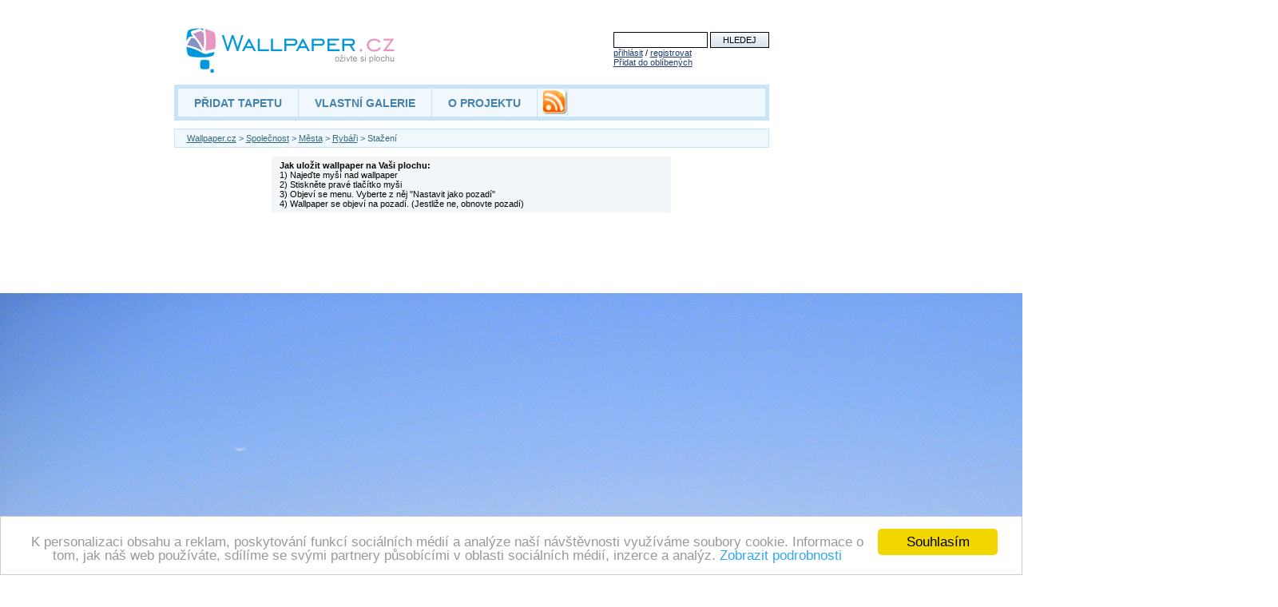

--- FILE ---
content_type: text/html; charset=windows-1250
request_url: https://www.wallpaper.cz/spolecnost/mesta/rybari/1600x1200
body_size: 4247
content:
<!DOCTYPE HTML PUBLIC "-//W3C//DTD HTML 4.01 Transitional//EN"
	"https://www.w3.org/TR/html4/loose.dtd">
<html dir="LTR" lang="cs">
<head>
<title>Wallpaper.cz > Společnost > Města > Rybáři > Stažení 1600x1200</title>
<script type="text/javascript" src="https://www.wallpaper.cz/primo/prvniajax.js"></script>
<meta http-equiv="content-type" content="text/html; charset=windows-1250">
<meta http-equiv="content-language" content="cs">
<meta name="author" content="wallpaper.cz">
<meta name="copyright" content="www.wallpaper.cz">
<meta name="keywords" content="tapety na plochu, wallpapers, wallpaper, plocha, desktop">
<meta name="robots" content="all,follow">
<meta name="viewport" content="width=800, initial-scale=1">
<META HTTP-EQUIV="Window-target" CONTENT="_top">
<link href="/primo/wallpaper_favicon.ico" rel="shortcut icon"> 
<link rel="StyleSheet" href="https://www.wallpaper.cz/design/style.css" type="text/css">
<script type="text/javascript" src="https://www.wallpaper.cz/primo/js/prototype.js"></script>

<script type="text/javascript">
function confirmation() {
	var answer = confirm("Je vam 18....?")
	if (answer){
	 alert("Tak to mas fajn, muzes vstoupit !")
	}
	else{
		alert("Sorry")
	  window.location = "https://www.wallpaper.cz/";   
  }
}
</script>

<!--
<script type='text/javascript'>
function zaskrtni (tlacitko) {

   if (null != tlacitko) {
    if (tlacitko.checked) {
      document.getElementById('cetnost').disabled = false;
      document.getElementById('format').disabled = false;
   } else {
      document.getElementById('cetnost').disabled = true;
      document.getElementById('format').disabled = true;
    }
   }
}
</script>
--> 

<script async src="//pagead2.googlesyndication.com/pagead/js/adsbygoogle.js"></script>
<script>
     (adsbygoogle = window.adsbygoogle || []).push({
          google_ad_client: "ca-pub-6909835004799449",
          enable_page_level_ads: true
     });
</script>

<link rel="alternate" type="application/rss+xml" title="RSS" href="https://www.wallpaper.cz/primo/rss.php">
<!-- Begin Cookie Consent plugin by Silktide - https://silktide.com/cookieconsent -->
<script type="text/javascript">
    window.cookieconsent_options = {"message":"K personalizaci obsahu a reklam, poskytování funkcí sociálních médií a analýze naší návštěvnosti využíváme soubory cookie. Informace o tom, jak náš web používáte, sdílíme se svými partnery působícími v oblasti sociálních médií, inzerce a analýz.","dismiss":"Souhlasím","learnMore":"Zobrazit podrobnosti","link":"https://www.google.com/intl/cs/policies/privacy/partners/","theme":"light-bottom"};
</script>
<script src="//cdnjs.cloudflare.com/ajax/libs/cookieconsent2/1.0.9/cookieconsent.min.js"></script>
<!-- End Cookie Consent plugin -->
<script>
  (function(i,s,o,g,r,a,m){i['GoogleAnalyticsObject']=r;i[r]=i[r]||function(){
  (i[r].q=i[r].q||[]).push(arguments)},i[r].l=1*new Date();a=s.createElement(o),
  m=s.getElementsByTagName(o)[0];a.async=1;a.src=g;m.parentNode.insertBefore(a,m)
  })(window,document,'script','https://www.google-analytics.com/analytics.js','ga');

  ga('create', 'UA-29756655-1', 'auto');
  ga('send', 'pageview');

  </script>
<!-- Matomo -->
<script type="text/javascript">
  var _paq = window._paq || [];
  /* tracker methods like "setCustomDimension" should be called before "trackPageView" */
  _paq.push(['trackPageView']);
  _paq.push(['enableLinkTracking']);
  (function() {
    var u="//matomo.rfa.cz/";
    _paq.push(['setTrackerUrl', u+'matomo.php']);
    _paq.push(['setSiteId', '2']);
    var d=document, g=d.createElement('script'), s=d.getElementsByTagName('script')[0];
    g.type='text/javascript'; g.async=true; g.defer=true; g.src=u+'matomo.js'; s.parentNode.insertBefore(g,s);
  })();
</script>
<!-- End Matomo Code -->
<!-- Matomo Image Tracker-->
<noscript>
<img src="https://matomo.rfa.cz/matomo.php?idsite=2&amp;rec=1" style="border:0" alt="" />
</noscript>
<!-- End Matomo -->
</head>
<body >
<div id="fb-root"></div>
<script>(function(d, s, id) {
  var js, fjs = d.getElementsByTagName(s)[0];
  if (d.getElementById(id)) return;
    js = d.createElement(s); js.id = id;
    js.src = "//connect.facebook.net/cs_CZ/sdk.js#xfbml=1&version=v2.0";
      fjs.parentNode.insertBefore(js, fjs);
    }(document, 'script', 'facebook-jssdk'));</script>
	    
	    
<script type="text/javascript">
// Detect if the browser is IE or not.
// If it is not IE, we assume that the browser is NS.
var IE = document.all?true:false

// If NS -- that is, !IE -- then set up for mouse capture
if (!IE) document.captureEvents(Event.MOUSEMOVE)

// Set-up to use getMouseXY function onMouseMove
document.onmousemove = getMouseXY;

// Temporary variables to hold mouse x-y pos.s
var tempX = 0
var tempY = 0

// Main function to retrieve mouse x-y pos.s

function getMouseXY(e) {

  if (IE) { // grab the x-y pos.s if browser is IE
    tempX = event.clientX + document.body.scrollLeft
    tempY = event.clientY + document.body.scrollTop
  } else {  // grab the x-y pos.s if browser is NS
    tempX = e.pageX
    tempY = e.pageY
  }
  // catch possible negative values in NS4
  if (tempX < 0){tempX = 0}
  if (tempY < 0){tempY = 0}
  // show the position values in the form named Show
  // in the text fields named MouseX and MouseY
  document.Show.MouseX.value = tempX
  document.Show.MouseY.value = tempY
  document.getElementById('helper').style.left = tempX + 20;
  document.getElementById('helper').style.top = document.Show.MouseY.value;
  return true
}

function showhelp(a) {
   document.getElementById('helper').style.visibility='visible';
   document.getElementById('helper').style.display='block';
   document.getElementById('helper').innerHTML=a;

}
//pri najetí nad obrázek - funkce nuluje jeho title a alt - (aby nedocházelo k jeho zobrazování)
function hideAltTitle(obj){
    obj.alt = '';
    obj.title ='';
}

function hidehelp() {
   document.getElementById('helper').style.visibility='hidden';
   document.getElementById('helper').style.display='none';
}
</script>

 <form name="Show" class="hidden" action="">
    <input type="hidden" name="MouseX" value="0">
    <input type="hidden" name="MouseY" value="0">
  </form>
  <div class="showhelp" id="helper">
  </div>
<div id="site">
   <div id="head">
      <div id="header-logo">
         <a href="/" title="Tapety na plochu">&nbsp;</a>
      </div>
      <div id="search">
      <form action="/hledej">
         <input type="text" size="13" name="co">
         <input type="submit" value="HLEDEJ" id="hledej">
      </form>
<a href='https://www.wallpaper.cz/prihlaseni/?continue=https%3A%2F%2Fwww.wallpaper.cz%2Fspolecnost%2Fmesta%2Frybari%2F1600x1200'>přihlásit</a> / <a href='https://www.wallpaper.cz/newsletter/?continue=https%3A%2F%2Fwww.wallpaper.cz%2Fspolecnost%2Fmesta%2Frybari%2F1600x1200'>registrovat</a><br><script language="JavaScript1.2" type="text/javascript">
 function CreateBookmarkLink() {
 var title = "Wallpaper.cz - Oživte svou plochu";
 var url = "https://www.wallpaper.cz";

	if (window.sidebar) { // Mozilla Firefox Bookmark
		window.sidebar.addPanel(title, url,"");
	} else if( window.external ) { // IE Favorite
		window.external.AddFavorite( url, title); }
	else if(window.opera && window.print) { // Opera Hotlist
		return true; }
 }

 if (window.external) {
  document.write('<a href="javascript:CreateBookmarkLink()">Přidat do oblíbených<\/a>');
  } else  if (window.sidebar) {
  document.write('<a href="javascript:CreateBookmarkLink()">Přidat do záložek<\/a>');
 } else if (window.opera && window.print) {
   document.write('<a href="javascript:CreateBookmarkLink()">Přidat do záložek<\/a>');
 }

</script></div>
      </div>
     <hr class="cistic">
     <div id="menu">
      <ul>
        <li><a href="https://www.wallpaper.cz/posliwp/">PŘIDAT TAPETU</a></li>
        <li><a href="https://www.wallpaper.cz/galerie/">VLASTNÍ GALERIE</a></li>
        <li><a href="https://www.wallpaper.cz/oprojektu/">O PROJEKTU</a></li>
      <li style="padding:0px 0px 0px 5px;"><a style="padding:0px;" href="https://www.wallpaper.cz/primo/rss.php" title="RSS Wallpaper.cz"><img src="/primo/rssticker32x32.png" alt="RSS" title="RSS Novinky"></a></li>
      </ul>
    </div><div style="position:fixed;_position:absolute; bottom:40px;right:0px"><iframe data-aa='820736' src='//ad.a-ads.com/820736?size=160x600' scrolling='no' style='width:160px; height:600px; border:0px; padding:0;overflow:hidden' allowtransparency='true'></iframe></div><h4><a href="/">Wallpaper.cz</a> > <a href="/spolecnost">Společnost</a> > <a href="/spolecnost/mesta">Města</a> > <a href="/spolecnost/mesta/rybari">Rybáři</a> > Stažení </h4>
<div id="center">
        <div id="container"><p><b>Jak uložit wallpaper na Vaši plochu:</b><br>1) Najeďte myší nad wallpaper<br>2) Stiskněte pravé tlačítko myši<br>
3) Objeví se menu. Vyberte z něj "Nastavit jako pozadí"<br>
4) Wallpaper se objeví na pozadí. (Jestliže ne, obnovte pozadí)</p></div>
<div style="width:100%;text-align:center;margin-top:10px">
<script type="text/javascript"><!--
google_ad_client = "ca-pub-6909835004799449";
/* wallpaper 728x90 */
google_ad_slot = "8756746183";
google_ad_width = 728;
google_ad_height = 90;
//-->
</script>
<script type="text/javascript"
src="https://pagead2.googlesyndication.com/pagead/show_ads.js">
</script>
</div>	<img width=1600 height=1200 id="tapeta" alt="Tapeta rybari" src="https://www.wallpaper.cz/primo/ir2/rybari--1600x1200.jpg"><div style="height: 1240px" ></div></div>
<div style="position:fixed;_position:absolute; bottom:40px;right:0px"> 
<script type="text/javascript"><!--
google_ad_client = "ca-pub-6909835004799449";
/* wallpaper 160x600 */
google_ad_slot = "7280012984";
google_ad_width = 160;
google_ad_height = 600;
//-->
</script>
<script type="text/javascript"
src="https://pagead2.googlesyndication.com/pagead/show_ads.js">
</script>
</div>


<script type="text/javascript">
window.onload = function imgToMiddle(){
	function viewportWidth(){
		var viewportwidth;
		if (typeof window.innerWidth != 'undefined'){
			viewportwidth = window.innerWidth;
		}
		else if (typeof document.documentElement != 'undefined' && typeof document.documentElement.clientWidth != 'undefined' && document.documentElement.clientWidth != 0){
		        viewportwidth = document.documentElement.clientWidth;
		}
		else{
			viewportwidth = document.getElementsByTagName('body')[0].clientWidth;
		}
		return viewportwidth;
	}

	var img=document.getElementById("tapeta");
        img.style.position="absolute";
	img.style.paddingLeft=viewportWidth()/2-img.width/2;
	img.style.left=0;
	img.style.top=400;
}

</script>

<!-- (C)2000-2008 Gemius SA - gemiusAudience / wallpaper.cz / Ostatni -->
<script type="text/javascript">
<!--//--><![CDATA[//><!--
var pp_gemius_identifier = new String('oqKQbb9To10ieNIh6JwkloXD7J_R7URjdXD2jielbqz.67');
//--><!]]>
</script>
<script type="text/javascript" src="https://www.wallpaper.cz/primo/js/xgemius.js"></script>
<div id="foot">
      <div id="copyright">Copyright 2000 - 2025 Wallpaper.cz, všechna práva vyhrazena, info@wallpaper.cz</div>
   </div>
</div>

</body>
</html>




--- FILE ---
content_type: text/css
request_url: https://www.wallpaper.cz/design/style.css
body_size: 3708
content:

body{
	background: #fff;
	text-align: center;
	margin: 0px;
	color: #000;
	width:100%;
}
form{
	margin: 0px;
	padding: 0px;
}
input, textarea{
	padding: 3px 15px 3px 15px;
	border: 1px solid #000;
	font: 11px Arial, Verdana, sans-serif;
}
textarea{
	width: 130px;
	padding: 3px 15px 3px 15px;
	border: 1px solid #000;
	font: 11px Arial, Verdana, sans-serif;
}

input, textarea#blogform{
	padding: 3px 15px 3px 15px;
	border: 1px solid #000;
	font: 11px Arial, Verdana, sans-serif;
}
textarea#blogform{
	width: 307px;
	padding: 3px 15px 3px 15px;
	border: 1px solid #000;
	font: 11px Arial, Verdana, sans-serif;
}

p.blog {font: 12px Arial, Verdana, sans-serif;
        text-align:justify;
        background-color: #F6FBFE;
        }

div.text2 {padding: 10px;
        font: 12px Arial, Verdana, sans-serif;
        text-align:justify;
        background-color: #F6FBFE;}

div.text2 b { color: #4581AB;}

img.blogimg {margin:10px;}

table.projekt{
  border: solid #000 1px;
  font: 11px Arial, Verdana, sans-serif;
  text-align: center;
}
table.projekt td{

  border: solid #000 1px;
  padding: 3px 15px 3px 15px;
}
table.projekt th{

  border: solid #000 1px;
  padding: 3px 15px 3px 15px;
}

input#hledej, input#odesli{
	background: #F0F8FE url("../img/button.png") repeat-x bottom;
}
a{
	color: #366976;
}
a img{
	border: none;
}
h1{
	color: #4581AB;
	margin: 0px;
	padding: 0px 0px 0px 22px;
	text-align: left;
	font: 20px Arial, Verdana, sans-serif;
	float: left;
}
h1.h1-hidden{
	display: none;
}
h2{
	border: #C7E4F9 solid 1px;
	background: #F0F8FE url("../img/button.png") repeat-x;
	margin: 0px;
	font: bold 12px Arial, Verdana, sans-serif;
	color: #517585;
	padding: 10px;
	text-align: center;
}

h2#pixmac{
  border: #EC008C ;
	background: #EC008C  url("../img/div_pixmac.png") ;
	margin: 0px;
	font: bold 12px Arial, Verdana, sans-serif;
	color: #EC008C;
	padding: 10px;
	text-align: center;
  height:18px;
} 
a#pixmaclink {color: #EC008C;}

h2.vysledek-hledani{
	border: none;
	background: none;
	color: #000;
	padding: 0px 3px 0px 0px;
	display: inline;
	font-weight: normal;
}
h3{
	font: bold 14px Trebuchet MS;
	color: #505050;
	border-bottom: 1px dotted #505050;
	text-align: left;
	padding: 0px 10px 5px 10px;
	margin: 0px;
}
h4{
	color: #366976;
	font: 11px Arial, Verdana, sans-serif;
	margin: 10px 0px 0px 0px;
	padding: 5px 5px 5px 15px;
	background: #F0F8FE;
	border: #C7E4F9 solid 1px;
}
h4.navigace{
	padding: 5px 5px 5px 25px;
}
hr.cistic {
   clear: both;
	height: 1px;
   border: none;
   margin: -1px 0px 0px 0px;
	overflow: hidden;
   visibility: hidden;
   }
hr[class].cistic{
	height: 15px;
}
#site{
	width: 745px;
	height:auto;
  margin: 0 auto;
	_margin-right: 100px;
	padding-right: 100px;
	_padding-right: 0;
	text-align: left;
	font: 11px Arial, Verdana, sans-serif;
}
#head{
	height: 80px;
	padding: 0px 0px 0px 15px;
}
#header-logo{
	float: left;
	background: #fff url("../img/logo.gif") no-repeat left;
	margin: 35px 0px 0px 0px;
}
#header-logo a{
	width: 263px;
	height: 56px;
	display: block;
	text-decoration: none;
}
#search{
	float: right;
}
#search form{
	margin: 40px 0px 0px 0px;
	color: #000;
}
#search a{
	text-decoration: underline;
	color: #203D67;
	font: 11px Arial, Verdana, sans-serif;
}
#menu{
	border: #C7E4F9 solid 5px;
	background: #F0F8FE;
	height: 35px;
}
#menu ul{
	list-style: none;
	margin: 0px;
	padding: 0px;
}
#menu ul li{
	float: left;
	padding: 10px 0;
	border-right: #C7E4F9 solid 1px;
}
#menu a{
	color: #4581AB;
	font: bolder 14px Arial, Trebuchet MS;
	padding: 10px 20px;
	text-decoration: none;
}
#menu a:hover {
  color: #F0F8FE;
  background: #4581AB;
  text-decoration: none;
}

div#title{
	/*background: #F0F8FE;*/
	color: #4581AB;
	/*border: #C7E4F9 solid 1px;*/
	padding: 0px;
	width: 100%;
	margin-top: 10px;
	float: left;
}
div#title div{
	padding: 10px 0px 10px 25px;
	text-align: left;
}
div#title #rating{
	float: right;
	padding: 0px 10px 10px 10px;
}
div#title #rating #count{
	color: #000;
	margin-bottom: 10px;
	font-size: 10px;
}
div#title #rating img{
	margin: -2px 0px -7px 0px;
}
div#leftblock{
	width: 415px;
	float: left;
}
#left{
	float: left;
	margin: 10px 0px 10px 0px;
}
#right{
	float: right;
	margin: 10px 0px 10px 0px;
}
#hlaska{
	text-align: center;
	margin: 15px 0px 15px 0px;
	color: #4581AB;
	font: bolder 12px Arial, Trebuchet MS;
}
span.black{
	color: #000;
}

span.hidden{
	display: none;
	color: #00F;
}

a#hlavni{
	padding: 5px;
	border: #8FBDE4 solid 1px;
	float: left;
}
div#vote{
	margin: 10px 0px 10px 0px;
	height: 40px;
}
div#hodnoceni{
	float: left;
	width: 413px;
  height: 25px; 
	font: bold 12px Arial, Verdana, sans-serif;
	color: #517585;
	margin: 15px 0px -10px 0px;
	display: inline;
	padding: 0px;
	list-style: none;
	text-align: center;
}
div#ohodotit{
	float: left;
	font: bold 12px Arial, Verdana, sans-serif;
	margin: 7px 0px 0px 0px;
}
div#libi{
	float: left;
	background: transparent url(../img/hvezdy_05.gif) top left no-repeat;
	padding: 0px 0px 0px 0px;
	margin: 0px 15px -10px 15px;
  height: 25px; 
}
div#nelibi img, div#libi img{
	margin: 0px 0px -15px 0px;
}
#oznacene { 
  background: transparent url(../img/hvezdy_00.gif) top left no-repeat;
  width: 129px;
  height: 25px; 
}
 
ul#popis{
	float: left;
	width: 413px;
	margin: 10px 0 0 0;
	display: inline;
	padding: 0px;
	list-style: none;
}
ul#popis li{
	background: #F2F6F9;
	border: #fff solid 1px;
	padding: 5px 5px 5px 15px;
	color: #1B5A7E;
}

div#rightblock{
	width: 320px;
	padding-top: 40px;
	float: right;
	_overflow:hidden;
}
div#rightblock2{
	width: 321px;
	padding: 0px;
	float: right;
}
div#square{height:280px;
width:336px;
background-color:#f6fbfe;
margin-top:10px;
margin-bottom:11px;
text-align: center;
}


div#size{
	border: #C7E4F9 solid 1px;
	border-top: none;
	font: 12px Arial, Verdana, sans-serif;
	color: #1B5A7E;
	padding: 10px 15px 0px 15px;
	margin: 0px;
}
div#size a{
	color: #000;
	font: 10px Arial, Verdana, sans-serif;
}
div#size ul{
	width: 95px;
	float: left;
	margin: 0px;
	padding: 0px;
	list-style: none;
}
div#size ul li{
	margin: 0px;
	padding: 0px;
}
div#rightblock ul#pridej{
	margin: 0px 0px 0px 15px;
	padding: 10px 0px 5px 15px;
	list-style-image: url("../img/sipka.png"); 
}
div#rightblock ul li a{
	color: Black;
}
div#rightblock ul#pridej li{
	margin: 10px 0px 10px 0px;
	clear: right;
}
div#rightblock ul#dalsi{
	list-style: none;
	margin: 0px;
	padding: 0px;
}
div#rightblock ul#dalsi li{
	margin: 0px;
	border: 1px solid #fff;
	padding: 7px 16px 7px 16px;
	background: #F2F6F9;
}
div#rightblock ul#dalsi img{
	margin-bottom: -2px;
	float: left;
}
div#rightblock ul#dalsi .rating{
	text-align: right;
	float: right;
	width: 140px;
	margin: 0px;
}
div#rightblock ul#dalsi div[class].rating{
	width: auto;
	min-width: 140px;
}
div#ukazka{
height:220px;
width:760px;}

div#ostatni{
	clear: both;
	width: 760px;
	padding: 10px 0px 0px 0px;
	margin: 0px;
}
div#ostatni a{
	float: left;
	border: #8FBDE4 solid 1px;
	margin: 15px 15px 0px 0px;
	padding: 5px;
}
div#ostatni h4{
	margin: 0px 15px 0px 0px;
}
div#ostatni div.img div.imgvnitrni{
	margin: 5px;
}
/*uprava pro class*/
div.ostatni{
	clear: both;
	width: 760px;
	padding: 0px 0px 0px 0px;
	margin: 0px;
}
div.ostatni a{
	float: left;
	border: #8FBDE4 solid 1px;
	margin: 15px 15px 0px 0px;
	padding: 5px;
}
div.ostatni h4{
	margin: 0px 15px 0px 0px;
}
div.ostatni div.img div.imgvnitrni{
	margin: 5px;
}
/*KONEC upravy pro class*/
div#partneri{
	color: #72A1BB;
	margin: 5px;
	font: 11px Arial, Verdana, sans-serif;
	font-weight:bold;
	text-align:center;
}
div#partneri a{
   color: #72A1BB;
   font: 11px Arial, Verdana, sans-serif;
}
div#foot{
	border: #C7E4F9 solid 5px;
	background: #F0F8FE;
	margin: 0px;
	color: #72A1BB;
	padding: 20px 20px 10px 20px;
}
div#foot a{
	color: #72A1BB;
	font: 10px Verdana;
	line-height: 16px;
}
div#foot #copyright{
	height: 30px;
	margin: 0px 0px 0px -4px;
	padding: 10px 0px 0px 5px;
/*	background: url("../img/miton.png") no-repeat left;*/
}
div.vnitrni{
	width: 100%;
}


/*
*****  Vysledky vyhledavani
*/
div.hledany-vyraz{
	background: #F0F8FE;
	color: #5C90B8;
	border: #C7E4F9 solid 1px;
	padding: 10px 10px 10px 20px;
	margin: 10px 0px 10px 0px;
	font: bold 11px Arial, Verdana, sans-serif;
}
div.hledany-vyraz div{
	display: inline;
}
div.sekce{
	background: #F0F8FE;
	float: left;
	color: #5C90B8;
	border: #C7E4F9 solid 1px;
	padding: 5px 5px 5px 0px;
	margin: 10px 0px 10px 0px;
	font: 11px Arial, Verdana, sans-serif;
}
div.sekce div.sekce-left{
	float: left;
	width: 485px;
	margin: 0px 0px 0px 20px;
	display: inline;
	text-align: left;
}
div.sekce div{
	float: right;
	width: 232px;
	text-align: right;
}
/*div.hledany-vyraz .right{
	float: right;
}
div.hledany-vyraz .left{
	float: left;
}*/
div.hledany-vyraz .black{
	font-weight: normal;
}
div.razeni{
	margin: 0px 20px 10px 20px;
	color: #5C90B8;
	font-size: 11px;
}
div.razeni a{
	color: #5C90B8;
	font-weight: bolder;
}
div.razeni div.right{
	float: right;
}
div#container{
	width: 500px;
	margin: 0px auto;
	text-align: left;
}
div#container2{
	width: 350px;
	margin: 0px auto;
	text-align: left;
}
div#center{
	text-align: center;
}
div#container p, div#container2 p{
	background: #F2F6F9;
	padding: 5px 10px 5px 10px;
}
div#container h1{
	margin: 15px 10px 15px 10px;
	padding: 0px;
	width: 100%;
	text-decoration: underline;
}
div#container h2, div#container h3{
	border: none;
	background: none;
	width: 100%;
	text-align: left;
	font: bolder 14px Arial, Trebuchet MS;
	color: #4581AB;
	margin: 15px 10px 15px 10px;
	padding: 0px;
}
div#container h4{
	font: bolder 13px Arial, Trebuchet MS;
	margin: 15px 10px 15px 10px;
	padding: 0px;
	border: none;
	background: none;
}
div.vysledky{
	float: left;
	width: 352px;
	margin: 0px;
	padding: 0px;
}
div#right.vysledky, div#left.vysledky{
	margin: 0px;
}
div.vysledek-hledani div.right{
	width: 200px;
	float: right;
	padding: 0px;
}
div.vysledek-hledani div.right h4{
	margin: 0px;
}
div.vysledek-hledani a.ramecek{
	border: #8FBDE4 solid 1px;
	float: left;
	padding: 5px;
}
div.vysledek-hledani ul{
	margin: 0px;
	padding: 0px;
	list-style: none;
	color: #3A7191;
}
div.vysledek-hledani ul li{
	background: #F6FBFE;
	margin: 0px;
	padding: 5px 5px 5px 15px;
	border: 1px solid #fff;
	border-bottom: none;
}
div.vysledek-hledani ul li a{
	color: #000;
}

/*
***** HOMEPAGE
*/

/* **** puvodni styly našich typů před předěláním z id na class (kvuli validnimu kodu) ***
div#doporucujeme{	float: left;	width: 152px;}
div#doporucujeme ul{	list-style: none;	clear: left;	margin: 0px;	padding: 0px;	width: 138px;}
div#doporucujeme ul li{	margin: 0px;	padding: 3px 3px 3px 10px;	color: #000;	background: #F6FBFE;	border: 1px solid #fff; font: 10px Arial, Verdana, sans-serif;}
div#doporucujeme ul li.nazev{	font: 12px Arial, Verdana, sans-serif;}
div#doporucujeme ul li a{	float: none;	border: none;	padding: 0px;	color: #2F7B93;	text-decoration: none;}
*/
div.doporucujeme{
	float: left;
	width: 152px;
}
div.doporucujeme ul{
	list-style: none;
	clear: left;
	margin: 0px;
	padding: 0px;
	width: 138px;
}
div.doporucujeme ul li{
	margin: 0px;
	padding: 3px 3px 3px 10px;
	color: #000;
	background: #F6FBFE;
	border: 1px solid #fff;
	font: 10px Arial, Verdana, sans-serif;
}
div.doporucujeme ul li.nazev{
	font: 12px Arial, Verdana, sans-serif;
}
div.doporucujeme ul li a{
	float: none;
	border: none;
	padding: 0px;
	color: #2F7B93;
	text-decoration: none;
}
div.kategorie{
	width: 49%;
	float: left;
}
div.kategorie h2{
	border: none;
	background: none;
	text-align: left;
	padding: 10px 0px 0px 10px;
	font: bold 15px Arial, Verdana, sans-serif;
}
div.kategorie h2 a{
	text-decoration: none;
}
div.kategorie ul{
	margin: 0px 0px 0px 10px;
	padding: 0px;
	list-style: none;
}
div.kategorie ul li{
	display: inline;
	font: 12px Arial, Verdana, sans-serif;
}
div.kategorie ul li a{
	color: #000;
}
div#predstavujeme{
	margin: 0px;
	padding: 10px 0px 10px 0px;
	border-bottom: 1px dotted #505050;
}
div#mail{
	border: #C7E4F9 solid 1px;
	padding: 10px;
	color: #2F7B93;
	font: 14px Trebuchet MS;
	line-height: 16px;
	background: #F6FBFE right bottom no-repeat;
}
div#mail-formular{
	margin: 15px 0px 0px 0px;
	padding: 0px;
}
div#leftblock .vysledek-hledani .right{
	width: 275px;
}
div#leftblock .vysledek-hledani .right ul li{
	padding: 5px 5px 5px 10px;
	border: 1px solid #fff;
}
div#leftblock .adsense-sekce {
text-align: center;
margin-top: 15px;
}
div#rightblock2{
	width: 320px;
	padding: 0px;
	float: right;
}
div#rightblock2 .vysledek-hledani .right{
	width: 175px;
}
div#rightblock2 .vysledek-hledani .right ul li{
	padding: 5px;
	border: 1px solid #fff;
}
div#container{
	width: 500px;
	margin: 0px auto;
	text-align: left;
}
div#center{
	text-align: center;
}
div#container p{
	background: #F2F6F9;
	padding: 5px 10px 5px 10px;
}
div#container h1{
	margin: 15px 10px 15px 10px;
	padding: 0px;
	width: 100%;
	text-decoration: underline;
}
div#container h2, div#container h3{
	border: none;
	background: none;
	width: 100%;
	text-align: left;
	font: bolder 14px Arial, Trebuchet MS;
	color: #4581AB;
	margin: 15px 10px 15px 10px;
	padding: 0px;
}
div#container h4{
	font: bolder 13px Arial, Trebuchet MS;
	margin: 15px 10px 15px 10px;
	padding: 0px;
	border: none;
	background: none;
}
div#hodnotili{
	width: 100%;
	clear: both;
	padding: 15px 0px 15px 0px;
	text-align: center;
	font: bold 12px Arial, Verdana, sans-serif;
	color: #517585;
}
div#zaslat-odkaz{
	background: #F0F8FE;
	color: #4581AB;
	border: #C7E4F9 solid 1px;
	padding: 7px 7px 7px 15px;
	line-height: 20px;
	margin: -30px 0px 0px 0px;
	font: 20px Arial, Verdana, sans-serif;
}
div#rightblock input{
	width: 170px;
	margin-left: 30px;
	border-color: #000;
	font: 12px Arial, Verdana, sans-serif;
}
div#rightblock textarea{
	width: 170px;
	border: 1px solid #000;
	margin-left: 30px;
	font: 12px Arial, Verdana, sans-serif;
	float: right;
	color: #000;
}
div#rightblock p{
	text-align: justify;
	font: 12px Arial, Verdana, sans-serif;
	margin: 15px;
}
.form{
	margin: 0px 15px 15px 15px;
	font: 12px Arial, Verdana, sans-serif;
	color: #4581AB;
	text-align: right;
}
#hlaska2{
	text-align: center;
	font: bold 13px Arial, Verdana, sans-serif;
	padding: 5px 0px 5px 0px;
	margin: 15px 0px 15px 0px;
}
.chyba{
	color: #F00000;
	border: 1px solid #F00000;
}
.uspech{
	color: #009D01;
	border: 1px solid #009D01;
}
.inform{
	color: #0001A6;
	border: 1px solid #0001A6;
}
.upozorn{
	color: #FF4600;
	border: 1px solid #FF4600;
}
.blueBox {
   color: rgb(193,148,171);
	border: 1px solid rgb(193,148,171);
	font-size: 13px;
	padding: 5px 8px;
	margin-top: 50px;
	clear: both;
}
.blueBox a {
   color: rgb(193,148,171);
}
img.full{
	float: left;
}
/** část pro zobrazování bublinové nápovědy na tapetami **/
#helper {
position:absolute;
visibility:hidden;
}
.infoText {
background-color: #F6FBFE;
margin: 10px 0px 5px 0px;
text-align: justify;
border: 1px solid #B8D9F0;
padding: 10px;
color: #2F7B93;
font: 11px Verdana, Geneva, Arial, Helvetica, sans-serif;
}
.infoText h4{
	background-color: #F6FBFE;
  color: #366976;
	font: 11px Arial, Verdana, sans-serif;
	margin: 0px 0px 0px 0px;
	padding: 0px 0px 0px 0px;
	border: 0px;
	
}
.tapety-title span {
text-align:right;
padding: 0px 0px 22px 78px;
color: #C7E4F9;
font: bolder 16px Arial, Trebuchet MS;
line-height: 16px;
text-decoration: none;
}
#leaderboard {
text-align: center;
margin-top: 15px;
margin-left: -113px;
width: 970px;
}
#adsence {
clear:left;
height:320px;
width:320px;
background-color:#f6fbfe;
margin-left:30px;
margin-top:10px;
margin-bottom:11px;
text-align: center;
}

#odkazreklama {text-align:center;}

div#autori { 
margin-left:20px;
background-color: #f6fbfe;
}

div#autori table {
	font: 12px Arial, Verdana, sans-serif;
  color: #000;
  text-align: left;
}

/*-------------------ADMARKET----------------*/
.admarket {
clear:both;
float:left;
width:100%;
min-width:990px;
margin:0;
background:#C10821;
font:14px Arial,Verdana,sans-serif;
color:#FFF;
}
.admarket hr {
display:none;
}
.adm-box {
width:990px;
height:34px;
line-height:34px;
margin:0 auto;
}
.admarket span {
display:block;
float:left;
}
.admarket a {
display:block;
float:left;
width:50px;
height:34px;
line-height:34px;
background:url('adm.gif') 0 0 no-repeat;
text-decoration:none;
}
.admarket a:hover, .admarket a:active {
background-position:1px 1px;
}
.admarket a strong {
visibility:hidden;
font-size:1px;
}
.admarket a.adm-more {
width:116px;
margin:0 0 0 35px;
text-align:center;
background:url('adm.gif') 0 -34px no-repeat;
color:#FFF;
font-size:80%;
}
.admarket a.adm-more:hover, .admarket a.adm-more:active {
color:#C10821;
background-position:0 -34px;
}

#dalsiclanky {float:left;}
#clanek {float:left;
height:auto;}

/*----komentare detailu----*/

/*-----stylovani divu komentare-----*/
#infolinky {float:left;
clear:left;
}

#infolinky p {font-size:13px;}

#info {float:left;
clear:left;
}

#infoukazka {float:left;
clear:left;
width:400px;}

#komentvypis {float:right;
/*width:170;*/}

#komentform {float:left;
/*width:230px;*/}


#infoukazka table{font-size:12px;}

p.prvni {font-size:20px;}

table#soutezvys {font-size:12px;}


--- FILE ---
content_type: text/plain
request_url: https://www.google-analytics.com/j/collect?v=1&_v=j102&a=1275677353&t=pageview&_s=1&dl=https%3A%2F%2Fwww.wallpaper.cz%2Fspolecnost%2Fmesta%2Frybari%2F1600x1200&ul=en-us%40posix&dt=Wallpaper.cz%20%3E%20Spole%C4%8Dnost%20%3E%20M%C4%9Bsta%20%3E%20Ryb%C3%A1%C5%99i%20%3E%20Sta%C5%BEen%C3%AD%201600x1200&sr=1280x720&vp=1280x720&_u=IEBAAEABAAAAACAAI~&jid=1960540343&gjid=1740509118&cid=2008526769.1766374851&tid=UA-29756655-1&_gid=1867650226.1766374851&_r=1&_slc=1&z=423161083
body_size: -450
content:
2,cG-54CTBB7PP9

--- FILE ---
content_type: application/javascript
request_url: https://www.wallpaper.cz/primo/js/xgemius.js
body_size: 1251
content:
// (c) 2000-2008 by Gemius SA



function gemius_parameters() {

 	        var d=document;

 	        var href=new String(d.location.href);

 	        var ref;

 	        var f=0;

 	        var fv='-';

 	        if (d.referrer) { ref = new String(d.referrer); } else { ref = ""; }

 	        if(typeof(Error)!='undefined') {

 	                eval("try { f=(d==top.document)?1:2; if (typeof(top.document.referrer)=='string') { ref = top.document.referrer } } catch(gemius_ex) {f=3;}");

 	                eval('try { fv = navigator.plugins["Shockwave Flash"].description; } catch (e) {}');

 	                eval('try { fv = (new ActiveXObject("ShockwaveFlash.ShockwaveFlash")).GetVariable("$version"); } catch (e) {}');

 	        }

 	        var url='&fr='+f+'&fv='+escape(fv)+'&tz='+(new Date()).getTimezoneOffset()+'&href='+escape(href.substring(0,499))+'&ref='+escape(ref.substring(0,499));

 	        if (screen) {

 	                var s=screen;

 	                if (s.width) url+='&screen='+s.width+'x'+s.height;

 	                if (s.colorDepth) url+='&col='+s.colorDepth;

 	        }

 	        return url;

}

 	

function gemius_add_onload_event(obj,fn) {

 	        if (obj.attachEvent) {

 	                obj.attachEvent("onload", fn);

 	        } else if(obj.addEventListener) {

 	                obj.addEventListener("load", fn, false);

 	        }

 	

}

 	

function gemius_append_script(xp_url) {

 	        if(typeof Error !='undefined') {

 	                eval("try { xp_javascript = document.createElement('script'); xp_javascript.src = xp_url; xp_javascript.type = 'text/javascript'; xp_javascript.defer = true; document.body.appendChild(xp_javascript); } catch(exception) { }");

 	        }

}

 	

function gemius_obj_loaded() {

 	        window.pp_gemius_loaded+=1;

 	        if (window.pp_gemius_loaded==2 && window.pp_gemius_image.width && window.pp_gemius_image.width>1) {

 	                gemius_append_script(window.pp_gemius_script);

 	        }

}

 	

if (typeof pp_gemius_identifier == 'undefined') {

 	        if (typeof gemius_identifier != 'undefined') {

 	                pp_gemius_identifier = gemius_identifier;

 	                gemius_identifier = 'USED_'+gemius_identifier;

 	        } else {

 	                pp_gemius_identifier = "";

 	        }

}

 	

var pp_gemius_proto = (document.location && document.location.protocol && document.location.protocol=='https:')?'https://':'http://';

if (typeof pp_gemius_hitcollector == 'undefined') {

 	        if (typeof gemius_hitcollector != 'undefined') {

 	                pp_gemius_hitcollector = gemius_hitcollector;

 	        } else {

 	                pp_gemius_hitcollector = 'spir.hit.gemius.pl';

 	        }

}

var pp_gemius_host = pp_gemius_proto+pp_gemius_hitcollector+'/_';

 	

if (typeof window.pp_gemius_cnt != 'undefined') {

 	        if (typeof window.pp_gemius_images == 'undefined') {

 	                window.pp_gemius_images = new Array();

 	        }

 	        var gemius_l = window.pp_gemius_images.length;

 	        window.pp_gemius_images[gemius_l]=new Image();

 	        window.pp_gemius_images[gemius_l].src = pp_gemius_host+(new Date()).getTime()+'/redot.gif?l=33&id=ERR_'+pp_gemius_identifier.replace(/id=/,"id=ERR_")+gemius_parameters();

} else {

 	        if (typeof pp_gemius_mode == 'undefined') {

 	                window.pp_gemius_loaded = 0;

 	                window.pp_gemius_script = pp_gemius_host+(new Date()).getTime()+'/pp.js?id='+pp_gemius_identifier;

 	                gemius_add_onload_event(window,gemius_obj_loaded);

 	                window.pp_gemius_image = new Image();

 	                gemius_add_onload_event(window.pp_gemius_image,gemius_obj_loaded);

 	                window.pp_gemius_image.src = pp_gemius_host+(new Date()).getTime()+'/rexdot.gif?l=30&id='+pp_gemius_identifier+gemius_parameters();

 	                window.pp_gemius_cnt = 1;

 	        } else {

 	                window.pp_gemius_image = new Image();

 	                window.pp_gemius_image.src = pp_gemius_host+(new Date()).getTime()+'/rexdot.gif?l=31&id='+pp_gemius_identifier+gemius_parameters();

 	                window.pp_gemius_cnt = 1;

 	        }

}

pp_gemius_identifier = 'USED_'+pp_gemius_identifier;

 	

function pp_gemius_hit_int(list,rfrom,rto) {

 	        var gu = pp_gemius_host+(new Date()).getTime()+'/redot.gif?l=32';

 	        if (typeof window.gemius_cnt == 'undefined') {

 	                window.gemius_cnt=0;

 	        }

 	        if (typeof gemius_hit_cnt == 'undefined') {

 	                gemius_hit_cnt=0;

 	        }

 	        if (window.gemius_cnt<=gemius_hit_cnt) {

 	                go=1;

 	                window.gemius_cnt++;

 	        } else {

 	                go=0;

 	        }

 	        gemius_hit_cnt++;

 	        for (var i=rfrom ; i<rto ; i++) {

 	                gu += '&id='+list[i];

 	        }

 	        gu += gemius_parameters();

 	        if (typeof window.gemius_hit_images == 'undefined') {

 	                window.gemius_hit_images = new Array();

 	        }

 	        var gl = window.gemius_hit_images.length;

 	        window.gemius_hit_images[gl]=new Image();

 	        if (go) {

 	                window.gemius_hit_images[gl].src = gu;

 	        } else {

 	                window.gemius_hit_images[gl].src = gu.replace(/id=/,"id=DBL_");

 	        }

}

 	

function pp_gemius_hit() {

 	        for (i=0 ; i<arguments.length ; i+=5) {

 	                if (i+5<arguments.length) {

 	                        pp_gemius_hit_int(arguments,i,i+5);

 	                } else {

 	                        pp_gemius_hit_int(arguments,i,arguments.length);

 	                }

 	        }

}

 	

if (typeof gemius_hit != 'function') {

 	        gemius_hit=pp_gemius_hit;

}





--- FILE ---
content_type: application/javascript
request_url: https://www.wallpaper.cz/primo/prvniajax.js
body_size: 398
content:
// Get the HTTP Object
function getHTTPObject(){
if (window.ActiveXObject) return new ActiveXObject("Microsoft.XMLHTTP");
else if (window.XMLHttpRequest) return new XMLHttpRequest();
else {
alert("Your browser does not support AJAX.");
return null;
}
}
// Change the value of the ukazka div
function setOutput(){
if(httpObject.readyState == 4){
document.getElementById('ukazka').innerHTML = httpObject.responseText;
}
}

function swapWallList(linkObj)
{
	var linkId = linkObj.id;
  //var headlineObj = document.getElementById('ukazka');

httpObject = getHTTPObject();
if (httpObject != null) {

  if (linkId == 'tipy')     {httpObject.open("GET", "http://www.wallpaper.cz/primo/scriptForAjax.php?page=tipy",    true);
                           
                            httpObject.send(null);                            
                            }
	
  if (linkId == 'novinky')  {httpObject.open("GET", "http://www.wallpaper.cz/primo/scriptForAjax.php?page=novinky", true);
                            
                            httpObject.send(null);   
                            }
	
  if (linkId == 'top')      {httpObject.open("GET", "http://www.wallpaper.cz/primo/scriptForAjax.php?page=top",   true);  
                           
                            httpObject.send(null);    
                            }
httpObject.onreadystatechange = setOutput;	

  }

}
var httpObject = null;